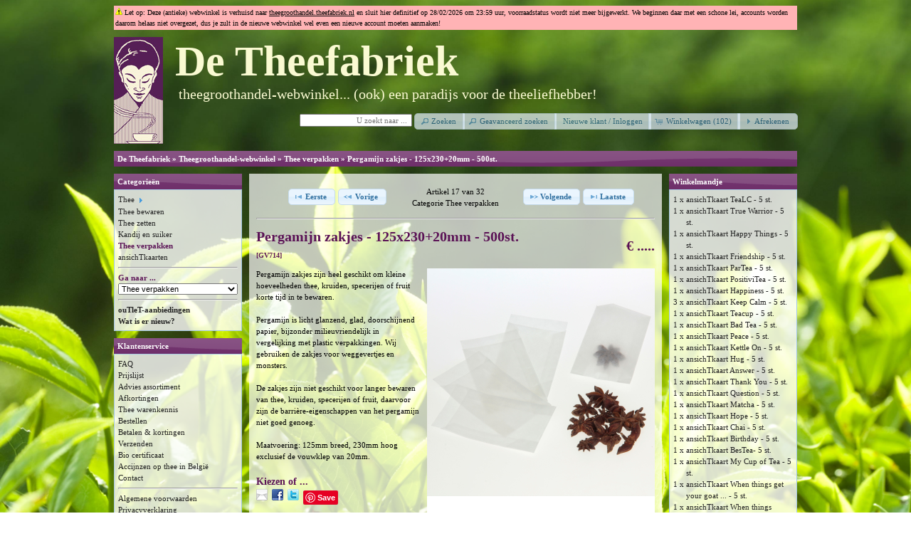

--- FILE ---
content_type: text/html; charset=UTF-8
request_url: https://www.theefabriek.nl/theegroothandel/pergamijn-zakjes-125x23020mm-500st-p-10413.html?osCsid=15266c9bb436db98187d611aeb2ddf27
body_size: 7862
content:
<!DOCTYPE html>
<html dir="ltr" lang="nl">
<head>
<meta http-equiv="Content-Type" content="text/html; charset=utf-8" />
<title>Pergamijn zakjes - 125x230+20mm - 500st. | De Theefabriek - Theegroothandel-webwinkel</title>
<link rel="canonical" href="https://www.theefabriek.nl/theegroothandel/pergamijn-zakjes-125x23020mm-500st-p-10413.html" />

<meta name="robots" content="index,follow" />

<meta name="robots" content="noodp, noydir" />

<meta property="og:type" content="product" />
<meta property="og:title" content="Pergamijn zakjes - 125x230+20mm - 500st." />
<meta property="og:site_name" content="Theegroothandel-webwinkel" />
<meta property="fb:app_id" content="123924167676744" />
<meta property="og:description" content="Pergamijn zakjes zijn heel geschikt om kleine hoeveelheden thee, kruiden, specerijen of fruit korte tijd in te bewaren. Pergamijn is licht glanzend, glad, doorschijnend papier, bijzonder milieuvrie .." />
<meta property="og:image" content="https://www.theefabriek.nl/theegroothandel/images/lindner_702_gevuld_640px.jpg" />
<meta property="product:price:amount" content="54.69" />
<meta property="product:price:currency" content="EUR" />
<meta property="og:url" content="https://www.theefabriek.nl/theegroothandel/pergamijn-zakjes-125x23020mm-500st-p-10413.html" />
<meta property="product:availability" content="instock" />

<meta name="twitter:card" content="product" />
<meta name="twitter:title" content="Pergamijn zakjes - 125x230+20mm - 500st." />
<meta name="twitter:creator" content="@theefabriek" />
<meta name="twitter:description" content="Pergamijn zakjes zijn heel geschikt om kleine hoeveelheden thee, kruiden, specerijen of fruit korte tijd in te bewaren. Pergamijn is licht glanzend, glad, doorschijnend papier, bijzonder milieuvrie .." />
<meta name="twitter:image:src" content="https://www.theefabriek.nl/theegroothandel/images/lindner_702_gevuld_640px.jpg" />
<meta name="twitter:data1" content="€ ....." />
<meta name="twitter:label1" content="EUR" />
<meta name="twitter:data2" content="In Stock" />
<meta name="twitter:label2" content="BUY NOW" />
<base href="https://www.theefabriek.nl/theegroothandel/" />
<link rel="stylesheet" type="text/css" href="ext/jquery/ui/redmond/jquery-ui-1.10.4.min.css" />
<!--
<link rel="stylesheet" type="text/css" href="ext/jquery/ui/redmond/jquery-ui.structure.min.css" />
<link rel="stylesheet" type="text/css" href="ext/jquery/ui/redmond/jquery-ui.theme.min.css" />
<link rel="stylesheet" type="text/css" href="ext/jquery/ui/jquery-ui.min.css" />
<link rel="stylesheet" type="text/css" href="ext/jquery/ui/jquery-ui.structure.min.css" />
<link rel="stylesheet" type="text/css" href="ext/jquery/ui/jquery-ui.theme.min.css" />
<script type="text/javascript" src="ext/jquery/jquery-1.11.1.min.js"></script>
<script type="text/javascript" src="ext/jquery/ui/jquery-ui-1.10.4.min.js"></script>
-->
<script type="text/javascript" src="ext/jquery/jquery-1.11.1.min.js"></script>
<script type="text/javascript" src="ext/jquery/ui/jquery-ui-1.10.4.min.js"></script>

<script type="text/javascript" src="ext/jquery/ui/i18n/jquery.ui.datepicker-nl.js"></script>
<script type="text/javascript">
$.datepicker.setDefaults($.datepicker.regional['nl']);
</script>

<script type="text/javascript" src="ext/photoset-grid/jquery.photoset-grid.min.js"></script>

<link rel="stylesheet" type="text/css" href="ext/colorbox/colorbox.css" />
<script type="text/javascript" src="ext/colorbox/jquery.colorbox-min.js"></script>
<link rel="stylesheet" href="ext/nivo_slider/themes/default/default.css" type="text/css" media="screen" />
<link rel="stylesheet" href="ext/nivo_slider/nivo-slider.css" type="text/css" media="screen" />
<script type="text/javascript" src="ext/nivo_slider/jquery.nivo.slider.pack.js"></script>

<link rel="stylesheet" type="text/css" href="ext/960gs/960_24_col.css" />
<link rel="stylesheet" type="text/css" href="stylesheet.css" />

<script type="text/javascript">

  // fix jQuery base tag bug

    $.fn.__tabs = $.fn.tabs;

    $.fn.tabs = function (a, b, c, d, e, f) {

	  var base = location.href.replace(/#.*$/, '');

	  $('ul>li>a[href^="#"]', this).each(function () {

	    var href = $(this).attr('href');

	    $(this).attr('href', base + href);

	  });

	  $(this).__tabs(a, b, c, d, e, f);

    };

  </script>


  <script type="text/javascript" src="ext/jquery/justify/jquery.justifyNav.js"></script>
  <script type="text/javascript" src="ext/jquery/dropdown/jquery.dropdown.min.js"></script>
  <script type="text/javascript" src="ext/jquery/equal_heights/pxem.jQuery.js"></script>
  <link rel="stylesheet" type="text/css" href="ext/jquery/dropdown/jquery.dropdown.css" />

  <script type="text/javascript">
    // Dialog selection form for new shopping list with attributes
    $(document).ready(function() {
      $('#add_new_dialog').dialog({
        autoOpen: false,
        modal: true,
        minHeight: 300,
        minWidth: 420,
        draggable: true,
        resizable: true,
        position: "center",
        closeOnEscape: true,
        buttons: {
          Continue: {
            class: 'dialog_submit',
            text: 'Finish',
            click: function () {
              $('form.shopping_list').unbind("submit").submit();
            }
          },
          Cancel: function() {
            $(this).dialog('close');
          }
        }
      });

      $('.open_new_dialog').click(function() {
        $('#add_new_dialog').dialog('open');          
        var id = $(this).attr('listid'); 
        if( id > 0 ) {
          $( "span#shoppinglistid" ).html( '<input type="hidden" name="shopping_list_id" value="' + id + '">' );
        } else {
          $( "span#shoppinglistid" ).html( '<label for="list_name">' + 'List Name: <input type="text" name="list_name" />' + '</label>' );
        }
        return false;
      });
    });
  </script>
  
  <script>
    // Justify a row of buttons/filters/whatever
    $(document).ready(function(){
      $('ul#dropdown_buttons').justifyNav();
      $('ul#button_bar').justifyNav();
    });
  </script>
  
  <script>
    // jQuery combined buttons
    $(function() {
      $( "#cart_dropdown_buttons" ).buttonset();
    });
  </script>
  
  <script>
    // Copy the quantity in the input box to a hidden input
    $(document).ready(function () {
    	 var qty = $( "#quantity" ).val();
       $( "span#cart_quantity" ).html( '<input type="hidden" name="cart_quantity" value="' + qty + '">' );
    });  
  </script>

</head>
<body>

<div id="bodyWrapper" class="container_24">

<div class="grid_24"><table border="0" width="100%" cellspacing="0" cellpadding="2">
  <tr class="messageStackWarning">
    <td class="messageStackWarning"><img src="images/icons/warning.gif" alt="Waarschuwing" title="Waarschuwing" />&nbsp;Let op: Deze (antieke) webwinkel is verhuisd naar <u><a href="https://theegroothandel.theefabriek.nl" target="_blank">theegroothandel.theefabriek.nl</a></u> en sluit hier definitief op 28/02/2026 om 23:59 uur, voorraadstatus wordt niet meer bijgewerkt. We beginnen daar met een schone lei, accounts worden daarom helaas niet overgezet, dus je zult in de nieuwe webwinkel wel even een nieuwe account moeten aanmaken!</td>
  </tr>
</table>
</div>
<div id="header" class="grid_24">
  <div id="storeLogo"><a href="https://www.theefabriek.nl/theegroothandel/?osCsid=15266c9bb436db98187d611aeb2ddf27"><img src="images/store_logo.png" alt="Theegroothandel-webwinkel" title="Theegroothandel-webwinkel" /></a></div>
  <div id="storeName">De Theefabriek</div>
  <div id="storeSubname">theegroothandel-webwinkel... (ook) een paradijs voor de theeliefhebber!</div>

  <div id="headerShortcuts">
<form name="quick_find" action="https://www.theefabriek.nl/theegroothandel/advanced_search_result.php" method="get"><input type="text" name="keywords" placeholder="U zoekt naar ...&nbsp;" size="10" maxlength="35" style="width:150px; text-align:right;" /><input type="hidden" name="search_in_description" value="0" /><input type="hidden" name="osCsid" value="15266c9bb436db98187d611aeb2ddf27" />&nbsp;<span class="tdbLink"><button id="tdb8" type="submit">Zoeken</button></span><script type="text/javascript">$("#tdb8").button({icons:{primary:"ui-icon-search"}}).addClass("ui-priority-secondary").parent().removeClass("tdbLink");</script></form><span class="tdbLink"><a id="tdb9" href="https://www.theefabriek.nl/theegroothandel/advanced_search.php?osCsid=15266c9bb436db98187d611aeb2ddf27">Geavanceerd zoeken</a></span><script type="text/javascript">$("#tdb9").button({icons:{primary:"ui-icon-search"}}).addClass("ui-priority-secondary").parent().removeClass("tdbLink");</script><span class="tdbLink"><a id="tdb10" href="https://www.theefabriek.nl/theegroothandel/login.php?osCsid=15266c9bb436db98187d611aeb2ddf27">Nieuwe klant / Inloggen</a></span><script type="text/javascript">$("#tdb10").button().addClass("ui-priority-secondary").parent().removeClass("tdbLink");</script><span class="tdbLink"><a id="tdb11" href="https://www.theefabriek.nl/theegroothandel/shopping_cart.php?osCsid=15266c9bb436db98187d611aeb2ddf27">Winkelwagen (102)</a></span><script type="text/javascript">$("#tdb11").button({icons:{primary:"ui-icon-cart"}}).addClass("ui-priority-secondary").parent().removeClass("tdbLink");</script><span class="tdbLink"><a id="tdb12" href="https://www.theefabriek.nl/theegroothandel/checkout_shipping.php?osCsid=15266c9bb436db98187d611aeb2ddf27">Afrekenen</a></span><script type="text/javascript">$("#tdb12").button({icons:{primary:"ui-icon-triangle-1-e"}}).addClass("ui-priority-secondary").parent().removeClass("tdbLink");</script>  </div>

<script type="text/javascript">
  $("#headerShortcuts").buttonset();
</script>
</div>

<div class="grid_24 ui-widget infoBoxContainer">
  <div class="ui-widget-header infoBoxHeading"><a href="https://www.theefabriek.nl" class="headerNavigation">De Theefabriek</a> &raquo; <a href="https://www.theefabriek.nl/theegroothandel/?osCsid=15266c9bb436db98187d611aeb2ddf27" class="headerNavigation">Theegroothandel-webwinkel</a> &raquo; <a href="https://www.theefabriek.nl/theegroothandel/thee-verpakken-c-35.html?osCsid=15266c9bb436db98187d611aeb2ddf27" class="headerNavigation">Thee verpakken</a> &raquo; <a href="https://www.theefabriek.nl/theegroothandel/pergamijn-zakjes-125x23020mm-500st-p-10413.html?osCsid=15266c9bb436db98187d611aeb2ddf27" class="headerNavigation">Pergamijn zakjes - 125x230+20mm - 500st.</a></div>
</div>


<div id="bodyContent" class="grid_16 push_4">

<div class="contentText" style="padding: 0px 0px;">
  <table border="0" width="100%" cellspacing="0" cellpadding="2">
    <tr>
      <td width="33%" align="right"><span class="tdbLink"><a id="tdb3" href="https://www.theefabriek.nl/theegroothandel/blokbodem-bulkzak-met-ritssluiting-180x90x300-mm-50-st-p-10696.html?osCsid=15266c9bb436db98187d611aeb2ddf27">Eerste</a></span><script type="text/javascript">$("#tdb3").button({icons:{primary:"ui-icon-seek-first"}}).addClass("ui-priority-highlight").parent().removeClass("tdbLink");</script> <span class="tdbLink"><a id="tdb1" href="https://www.theefabriek.nl/theegroothandel/kraft-pp-blokbodemzakjes-met-venster-80x50x250-mm-p-10283.html?osCsid=15266c9bb436db98187d611aeb2ddf27">Vorige</a></span><script type="text/javascript">$("#tdb1").button({icons:{primary:"ui-icon-seek-prev"}}).addClass("ui-priority-highlight").parent().removeClass("tdbLink");</script></td>
      <td width="33%" align="center">Artikel 17 van 32<br>Categorie  <a href="https://www.theefabriek.nl/theegroothandel/thee-verpakken-c-35.html?osCsid=15266c9bb436db98187d611aeb2ddf27">Thee verpakken</a></td>
      <td width="33%" align="left"><span class="tdbLink"><a id="tdb2" href="https://www.theefabriek.nl/theegroothandel/pergamijn-zakjes-53x7814mm-500st-p-10400.html?osCsid=15266c9bb436db98187d611aeb2ddf27">Volgende</a></span><script type="text/javascript">$("#tdb2").button({icons:{primary:"ui-icon-seek-next"}}).addClass("ui-priority-highlight").parent().removeClass("tdbLink");</script> <span class="tdbLink"><a id="tdb4" href="https://www.theefabriek.nl/theegroothandel/transparante-pp-vlakke-zakjes-80x180-mm-p-10303.html?osCsid=15266c9bb436db98187d611aeb2ddf27">Laatste</a></span><script type="text/javascript">$("#tdb4").button({icons:{primary:"ui-icon-seek-end"}}).addClass("ui-priority-highlight").parent().removeClass("tdbLink");</script></td>
    </tr>
  </table>
</div>
<hr>

<form name="cart_quantity" action="https://www.theefabriek.nl/theegroothandel/pergamijn-zakjes-125x23020mm-500st-p-10413.html?action=add_product&amp;osCsid=15266c9bb436db98187d611aeb2ddf27" method="post">
<div itemscope itemtype="http://data-vocabulary.org/Product">
<div>
  <h1 style="float: right;">
  <span itemprop="offerDetails" itemscope itemtype="http://data-vocabulary.org/Offer"><meta itemprop="priceCurrency" content="EUR" />€ .....</span></h1>
  <h1><span itemprop="name">Pergamijn zakjes - 125x230+20mm - 500st.<br /><span itemprop="identifier" content="sku:GV714"><span class="smallText">[GV714]</span></span></span></h1>
</div>

<div class="contentContainer">
  <div class="contentText">


    <div id="piGal">

<img itemprop="image" src="images/lindner_702_gevuld_640px.jpg" alt="" id="piGalImg_1" /><img itemprop="image" src="images/lindner_714_640px.jpg" alt="" id="piGalImg_2" />
    </div>


<script type="text/javascript">
$(function() {
  $('#piGal').css({
    'visibility': 'hidden'
  });

  $('#piGal').photosetGrid({
    layout: '11',
    width: '320px',
    highresLinks: true,
    rel: 'pigallery',
    onComplete: function() {
      $('#piGal').css({ 'visibility': 'visible'});

      $('#piGal a').colorbox({
        maxHeight: '90%',
        maxWidth: '90%',
        rel: 'pigallery'
      });

      $('#piGal img').each(function() {
        var imgid = $(this).attr('id').substring(9);

        if ( $('#piGalDiv_' + imgid).length ) {
          $(this).parent().colorbox({ inline: true, href: "#piGalDiv_" + imgid });
        }
      });
    }
  });
});
</script>


<span itemprop="description">
Pergamijn zakjes zijn heel geschikt om kleine hoeveelheden thee, kruiden, specerijen of fruit korte tijd in te bewaren. <br>
<br>
Pergamijn is licht glanzend, glad, doorschijnend papier, bijzonder milieuvriendelijk in vergelijking met plastic verpakkingen. Wij gebruiken de zakjes voor weggevertjes en monsters. <br>
<br>
De zakjes zijn niet geschikt voor langer bewaren van thee, kruiden, specerijen of fruit, daarvoor zijn de barrière-eigenschappen van het pergamijn niet goed genoeg. <br>
<br>
Maatvoering: 125mm breed, 230mm hoog exclusief de vouwklep van 20mm.</span>




          <tr>
                <td class="main"><h2>Kiezen of ...</h2>
				</td>
		  </tr>
          <tr>
				<td class="main"><a href="https://www.theefabriek.nl/theegroothandel/tell_a_friend.php?products_id=10413&amp;osCsid=15266c9bb436db98187d611aeb2ddf27"><img src="images/social_bookmarks/email.png" border="0" title="Delen via E-Mail" alt="Delen via E-Mail" /></a>&nbsp;&nbsp;<a href="http://www.facebook.com/share.php?u=https%3A%2F%2Fwww.theefabriek.nl%2Ftheegroothandel%2Fpergamijn-zakjes-125x23020mm-500st-p-10413.html" target="_blank"><img src="images/social_bookmarks/facebook.png" border="0" title="Delen op Facebook" alt="Delen op Facebook" /></a>&nbsp;&nbsp;<a href="http://twitter.com/home?status=https%3A%2F%2Fwww.theefabriek.nl%2Ftheegroothandel%2Fpergamijn-zakjes-125x23020mm-500st-p-10413.html" target="_blank"><img src="images/social_bookmarks/twitter.png" border="0" title="Delen op Twitter" alt="Delen op Twitter" /></a>&nbsp;&nbsp;<a href="http://pinterest.com/pin/create/button/?description=Pergamijn+zakjes+-+125x230%2B20mm+-+500st.&media=https%3A%2F%2Fwww.theefabriek.nl%2Ftheegroothandel%2Fimages%2Flindner_702_gevuld_640px.jpg&url=https%3A%2F%2Fwww.theefabriek.nl%2Ftheegroothandel%2Fpergamijn-zakjes-125x23020mm-500st-p-10413.html" class="pin-it-button" count-layout="none"><img border="0" src="//assets.pinterest.com/images/PinExt.png" title="Pin It" /></a>&nbsp;&nbsp;<div class="g-plus" data-action="share" data-href="https://www.theefabriek.nl/theegroothandel/pergamijn-zakjes-125x23020mm-500st-p-10413.html" data-annotation="none" data-height="15" data-align="left"></div><script type="text/javascript">
  if ( typeof window.___gcfg == "undefined" ) {
    window.___gcfg = { };
  }

  if ( typeof window.___gcfg.lang == "undefined" ) {
    window.___gcfg.lang = "nl";
  }

  (function() {
    var po = document.createElement('script'); po.type = 'text/javascript'; po.async = true;
    po.src = 'https://apis.google.com/js/plusone.js';
    var s = document.getElementsByTagName('script')[0]; s.parentNode.insertBefore(po, s);
  })();
</script></td>
          </tr>



    <div style="clear: both;"></div>


  </div>



    <ul id="button_bar">
      <li>
        <span class="buttonAction"><span class="tdbLink"><a id="tdb13" href="https://www.theefabriek.nl/theegroothandel/pergamijn-zakjes-125x23020mm-500st-pr-10413.html?osCsid=15266c9bb436db98187d611aeb2ddf27">Beoordelingen</a></span><script type="text/javascript">$("#tdb13").button({icons:{primary:"ui-icon-comment"}}).addClass("ui-priority-secondary").parent().removeClass("tdbLink");</script></span>
      </li>
    
      
	      </ul>
  

</div>
    <div style="clear: both;"></div>


  <br />

  <div class="ui-widget infoBoxContainer">
    <div class="ui-widget-header ui-corner-top infoBoxHeading">
      <span>Klanten die dit artikel kochten, kochten ook</span>
    </div>
    <div class="ui-widget-content ui-corner-bottom">
      <table border="0" width="100%" cellspacing="0" cellpadding="2" class="ui-widget-content ui-corner-bottom"><tr><td width="33%" valign="top" align="center"><a href="https://www.theefabriek.nl/theegroothandel/duizendblad-bloesem-k-bio-p-10552.html?osCsid=15266c9bb436db98187d611aeb2ddf27"><img src="images/978-duizendblad-bloesem-biologische-kruiden-120px.jpg" alt="Duizendblad bloesem (k/bio)" title="Duizendblad bloesem (k/bio)" width="120" height="120" /></a><br /><a href="https://www.theefabriek.nl/theegroothandel/duizendblad-bloesem-k-bio-p-10552.html?osCsid=15266c9bb436db98187d611aeb2ddf27">Duizendblad bloesem (k/bio)</a></td><td width="33%" valign="top" align="center"><a href="https://www.theefabriek.nl/theegroothandel/jasmijn-g-bio-p-10722.html?osCsid=15266c9bb436db98187d611aeb2ddf27"><img src="images/109-jasmijn-biologische-groene-thee-120px.jpg" alt="Jasmijn (g/bio)" title="Jasmijn (g/bio)" width="120" height="120" /></a><br /><a href="https://www.theefabriek.nl/theegroothandel/jasmijn-g-bio-p-10722.html?osCsid=15266c9bb436db98187d611aeb2ddf27">Jasmijn (g/bio)</a></td><td width="33%" valign="top" align="center"><a href="https://www.theefabriek.nl/theegroothandel/theefilterzakjes-finum-s-12-st-p-10694.html?osCsid=15266c9bb436db98187d611aeb2ddf27"><img src="images/theefilterzakjes-finum-s-120px.jpg" alt="Theefilterzakjes - Finum - S - 12 st" title="Theefilterzakjes - Finum - S - 12 st" width="120" height="120" /></a><br /><a href="https://www.theefabriek.nl/theegroothandel/theefilterzakjes-finum-s-12-st-p-10694.html?osCsid=15266c9bb436db98187d611aeb2ddf27">Theefilterzakjes - Finum - S - 12 st</a></td></tr><tr><td width="33%" valign="top" align="center"><a href="https://www.theefabriek.nl/theegroothandel/oregano-k-bio-p-10534.html?osCsid=15266c9bb436db98187d611aeb2ddf27"><img src="images/965-oregano-biologische-kruiden-120px.jpg" alt="Oregano (k/bio)" title="Oregano (k/bio)" width="120" height="120" /></a><br /><a href="https://www.theefabriek.nl/theegroothandel/oregano-k-bio-p-10534.html?osCsid=15266c9bb436db98187d611aeb2ddf27">Oregano (k/bio)</a></td><td width="33%" valign="top" align="center"><a href="https://www.theefabriek.nl/theegroothandel/theefilterzakjes-finum-xs-12-st-p-10695.html?osCsid=15266c9bb436db98187d611aeb2ddf27"><img src="images/theefilterzakjes-finum-xs-120px.jpg" alt="Theefilterzakjes - Finum - XS - 12 st" title="Theefilterzakjes - Finum - XS - 12 st" width="120" height="120" /></a><br /><a href="https://www.theefabriek.nl/theegroothandel/theefilterzakjes-finum-xs-12-st-p-10695.html?osCsid=15266c9bb436db98187d611aeb2ddf27">Theefilterzakjes - Finum - XS - 12 st</a></td><td width="33%" valign="top" align="center"><a href="https://www.theefabriek.nl/theegroothandel/zwarte-peper-s-bio-p-10713.html?osCsid=15266c9bb436db98187d611aeb2ddf27"><img src="images/935-zwarte-peperkorrels-biologische-specerijen-120px.jpg" alt="Zwarte Peper (s/bio)" title="Zwarte Peper (s/bio)" width="120" height="120" /></a><br /><a href="https://www.theefabriek.nl/theegroothandel/zwarte-peper-s-bio-p-10713.html?osCsid=15266c9bb436db98187d611aeb2ddf27">Zwarte Peper (s/bio)</a></td></tr></table>    </div>
  </div>




</div>
</form>


</div> <!-- bodyContent //-->


<div id="columnLeft" class="grid_4 pull_16">
  <div class="ui-widget infoBoxContainer">  <div class="ui-widget-header infoBoxHeading">Categorie&euml;n</div>  <div class="ui-widget-content infoBoxContents"><a href="https://www.theefabriek.nl/theegroothandel/thee-c-37.html?osCsid=15266c9bb436db98187d611aeb2ddf27">Thee</a><span class="ui-icon ui-icon-triangle-1-e" style="display: inline-block; vertical-align: middle;"></span><br />
<a href="https://www.theefabriek.nl/theegroothandel/thee-bewaren-c-83.html?osCsid=15266c9bb436db98187d611aeb2ddf27">Thee bewaren</a><br />
<a href="https://www.theefabriek.nl/theegroothandel/thee-zetten-c-5.html?osCsid=15266c9bb436db98187d611aeb2ddf27">Thee zetten</a><br />
<a href="https://www.theefabriek.nl/theegroothandel/kandij-en-suiker-c-60.html?osCsid=15266c9bb436db98187d611aeb2ddf27">Kandij en suiker</a><br />
<a href="https://www.theefabriek.nl/theegroothandel/thee-verpakken-c-35.html?osCsid=15266c9bb436db98187d611aeb2ddf27"><strong>Thee verpakken</strong></a><br />
<a href="https://www.theefabriek.nl/theegroothandel/ansichtkaarten-c-85.html?osCsid=15266c9bb436db98187d611aeb2ddf27">ansichTkaarten</a><br />
<hr><form name="categories" action="https://www.theefabriek.nl/theegroothandel/" method="get"><strong>Ga naar ...</strong><br /><select name="cPath" onchange="this.form.submit();" style="width: 100%"><option value="">Selecteer</option><option value="37">Thee</option><option value="37_62">&nbsp;&nbsp;op soort</option><option value="37_62_64">&nbsp;&nbsp;&nbsp;&nbsp;Witte thee</option><option value="37_62_65">&nbsp;&nbsp;&nbsp;&nbsp;Groene thee</option><option value="37_62_66">&nbsp;&nbsp;&nbsp;&nbsp;Oolong thee</option><option value="37_62_67">&nbsp;&nbsp;&nbsp;&nbsp;Zwarte thee</option><option value="37_62_68">&nbsp;&nbsp;&nbsp;&nbsp;Pu Erh thee</option><option value="37_62_69">&nbsp;&nbsp;&nbsp;&nbsp;Bloeiende thee</option><option value="37_62_70">&nbsp;&nbsp;&nbsp;&nbsp;Rooibos</option><option value="37_62_71">&nbsp;&nbsp;&nbsp;&nbsp;Kruiden</option><option value="37_62_72">&nbsp;&nbsp;&nbsp;&nbsp;Chai</option><option value="37_62_73">&nbsp;&nbsp;&nbsp;&nbsp;Specerijen</option><option value="37_62_74">&nbsp;&nbsp;&nbsp;&nbsp;Fruit</option><option value="37_62_87">&nbsp;&nbsp;&nbsp;&nbsp;Matcha</option><option value="37_61">&nbsp;&nbsp;op oorsprong</option><option value="37_61_39">&nbsp;&nbsp;&nbsp;&nbsp;China</option><option value="37_61_40">&nbsp;&nbsp;&nbsp;&nbsp;India</option><option value="37_61_41">&nbsp;&nbsp;&nbsp;&nbsp;Indonesië</option><option value="37_61_42">&nbsp;&nbsp;&nbsp;&nbsp;Japan</option><option value="37_61_80">&nbsp;&nbsp;&nbsp;&nbsp;Korea</option><option value="37_61_43">&nbsp;&nbsp;&nbsp;&nbsp;Sri Lanka</option><option value="37_61_44">&nbsp;&nbsp;&nbsp;&nbsp;Taiwan</option><option value="37_61_86">&nbsp;&nbsp;&nbsp;&nbsp;Tanzania</option><option value="37_61_59">&nbsp;&nbsp;&nbsp;&nbsp;Turkije</option><option value="37_61_45">&nbsp;&nbsp;&nbsp;&nbsp;Vietnam</option><option value="37_61_76">&nbsp;&nbsp;&nbsp;&nbsp;Melanges</option><option value="37_61_46">&nbsp;&nbsp;&nbsp;&nbsp;theePlus</option><option value="37_61_75">&nbsp;&nbsp;&nbsp;&nbsp;theePlus2</option><option value="37_63">&nbsp;&nbsp;op theema</option><option value="37_63_81">&nbsp;&nbsp;&nbsp;&nbsp;Hammam</option><option value="37_63_77">&nbsp;&nbsp;&nbsp;&nbsp;HippieTea</option><option value="37_63_79">&nbsp;&nbsp;&nbsp;&nbsp;Marokkaanse Muntthee</option><option value="37_63_78">&nbsp;&nbsp;&nbsp;&nbsp;Meet the Greys</option><option value="37_63_49">&nbsp;&nbsp;&nbsp;&nbsp;Geurthee</option><option value="37_63_12">&nbsp;&nbsp;&nbsp;&nbsp;Esotheerie</option><option value="37_63_14">&nbsp;&nbsp;&nbsp;&nbsp;Fantheesie</option><option value="37_63_13">&nbsp;&nbsp;&nbsp;&nbsp;Theerapie</option><option value="37_63_10">&nbsp;&nbsp;&nbsp;&nbsp;Zeg het met Thee</option><option value="37_63_8">&nbsp;&nbsp;&nbsp;&nbsp;Theeseizoen</option><option value="37_63_9">&nbsp;&nbsp;&nbsp;&nbsp;Streekthee</option><option value="83">Thee bewaren</option><option value="5">Thee zetten</option><option value="60">Kandij en suiker</option><option value="35" SELECTED>Thee verpakken</option><option value="85">ansichTkaarten</option></select><input type="hidden" name="osCsid" value="15266c9bb436db98187d611aeb2ddf27" /></form><hr><strong><a href="https://www.theefabriek.nl/theegroothandel/specials.php?osCsid=15266c9bb436db98187d611aeb2ddf27">ouTleT-aanbiedingen</a></strong><br />
<strong><a href="https://www.theefabriek.nl/theegroothandel/products_new.php?osCsid=15266c9bb436db98187d611aeb2ddf27">Wat is er nieuw?</a></strong></div></div>

<div class="ui-widget infoBoxContainer">  <div class="ui-widget-header infoBoxHeading">Klantenservice</div>  <div class="ui-widget-content infoBoxContents">    <a href="https://www.theefabriek.nl/theegroothandel/faq.php?osCsid=15266c9bb436db98187d611aeb2ddf27"><blink>FAQ</blink></a><br />    <a href="https://www.theefabriek.nl/theegroothandel/price_list.php?osCsid=15266c9bb436db98187d611aeb2ddf27">Prijslijst</a><br />    <a href="https://www.theefabriek.nl/theegroothandel/advice.php?osCsid=15266c9bb436db98187d611aeb2ddf27">Advies assortiment</a><br />    <a href="https://www.theefabriek.nl/theegroothandel/abbreviations.php?osCsid=15266c9bb436db98187d611aeb2ddf27">Afkortingen</a><br />    <a href="https://www.theefabriek.nl/theegroothandel/knowledge.php?osCsid=15266c9bb436db98187d611aeb2ddf27">Thee warenkennis</a><br />    <a href="https://www.theefabriek.nl/theegroothandel/ordering.php?osCsid=15266c9bb436db98187d611aeb2ddf27">Bestellen</a><br />    <a href="https://www.theefabriek.nl/theegroothandel/paying.php?osCsid=15266c9bb436db98187d611aeb2ddf27">Betalen &amp; kortingen</a><br />    <a href="https://www.theefabriek.nl/theegroothandel/shipping.php?osCsid=15266c9bb436db98187d611aeb2ddf27">Verzenden</a><br />    <a href="https://www.theefabriek.nl/theegroothandel/certificates.php?osCsid=15266c9bb436db98187d611aeb2ddf27">Bio certificaat</a><br />    <a href="https://www.theefabriek.nl/theegroothandel/accijnzen-op-thee-in-belgie.php?osCsid=15266c9bb436db98187d611aeb2ddf27">Accijnzen op thee in België</a><br />    <a href="https://www.theefabriek.nl/theegroothandel/contact_us.php?osCsid=15266c9bb436db98187d611aeb2ddf27">Contact</a>    <hr>    <a href="https://www.theefabriek.nl/theegroothandel/conditions.php?osCsid=15266c9bb436db98187d611aeb2ddf27">Algemene voorwaarden</a><br />    <a href="https://www.theefabriek.nl/theegroothandel/privacy.php?osCsid=15266c9bb436db98187d611aeb2ddf27">Privacyverklaring</a><br />  </div></div></div>


<div id="columnRight" class="grid_4">
  <div class="ui-widget infoBoxContainer">  <div class="ui-widget-header infoBoxHeading"><a href="https://www.theefabriek.nl/theegroothandel/shopping_cart.php?osCsid=15266c9bb436db98187d611aeb2ddf27">Winkelmandje</a></div>  <table border="0" width="100%" cellspacing="0" cellpadding="0" class="ui-widget-content infoBoxContents"><tr><td align="right" valign="top">1&nbsp;x&nbsp;</td><td valign="top"><a href="https://www.theefabriek.nl/theegroothandel/ansichtkaart-tealc-5-st-p-10581.html?osCsid=15266c9bb436db98187d611aeb2ddf27">ansichTkaart TeaLC - 5 st.</i></small></a></td></tr><tr><td align="right" valign="top">1&nbsp;x&nbsp;</td><td valign="top"><a href="https://www.theefabriek.nl/theegroothandel/ansichtkaart-true-warrior-5-st-p-10582.html?osCsid=15266c9bb436db98187d611aeb2ddf27">ansichTkaart True Warrior - 5 st.</i></small></a></td></tr><tr><td align="right" valign="top">1&nbsp;x&nbsp;</td><td valign="top"><a href="https://www.theefabriek.nl/theegroothandel/ansichtkaart-happy-things-5-st-p-10583.html?osCsid=15266c9bb436db98187d611aeb2ddf27">ansichTkaart Happy Things - 5 st.</i></small></a></td></tr><tr><td align="right" valign="top">1&nbsp;x&nbsp;</td><td valign="top"><a href="https://www.theefabriek.nl/theegroothandel/ansichtkaart-friendship-5-st-p-10584.html?osCsid=15266c9bb436db98187d611aeb2ddf27">ansichTkaart Friendship - 5 st.</i></small></a></td></tr><tr><td align="right" valign="top">1&nbsp;x&nbsp;</td><td valign="top"><a href="https://www.theefabriek.nl/theegroothandel/ansichtkaart-partea-5-st-p-10585.html?osCsid=15266c9bb436db98187d611aeb2ddf27">ansichTkaart ParTea - 5 st.</i></small></a></td></tr><tr><td align="right" valign="top">1&nbsp;x&nbsp;</td><td valign="top"><a href="https://www.theefabriek.nl/theegroothandel/ansichtkaart-positivitea-5-st-p-10586.html?osCsid=15266c9bb436db98187d611aeb2ddf27">ansichTkaart PositiviTea - 5 st.</i></small></a></td></tr><tr><td align="right" valign="top">1&nbsp;x&nbsp;</td><td valign="top"><a href="https://www.theefabriek.nl/theegroothandel/ansichtkaart-happiness-5-st-p-10587.html?osCsid=15266c9bb436db98187d611aeb2ddf27">ansichTkaart Happiness - 5 st.</i></small></a></td></tr><tr><td align="right" valign="top">3&nbsp;x&nbsp;</td><td valign="top"><a href="https://www.theefabriek.nl/theegroothandel/ansichtkaart-keep-calm-5-st-p-10588.html?osCsid=15266c9bb436db98187d611aeb2ddf27">ansichTkaart Keep Calm - 5 st.</i></small></a></td></tr><tr><td align="right" valign="top">1&nbsp;x&nbsp;</td><td valign="top"><a href="https://www.theefabriek.nl/theegroothandel/ansichtkaart-teacup-5-st-p-10589.html?osCsid=15266c9bb436db98187d611aeb2ddf27">ansichTkaart Teacup - 5 st.</i></small></a></td></tr><tr><td align="right" valign="top">1&nbsp;x&nbsp;</td><td valign="top"><a href="https://www.theefabriek.nl/theegroothandel/ansichtkaart-bad-tea-5-st-p-10590.html?osCsid=15266c9bb436db98187d611aeb2ddf27">ansichTkaart Bad Tea - 5 st.</i></small></a></td></tr><tr><td align="right" valign="top">1&nbsp;x&nbsp;</td><td valign="top"><a href="https://www.theefabriek.nl/theegroothandel/ansichtkaart-peace-5-st-p-10591.html?osCsid=15266c9bb436db98187d611aeb2ddf27">ansichTkaart Peace - 5 st.</i></small></a></td></tr><tr><td align="right" valign="top">1&nbsp;x&nbsp;</td><td valign="top"><a href="https://www.theefabriek.nl/theegroothandel/ansichtkaart-kettle-on-5-st-p-10592.html?osCsid=15266c9bb436db98187d611aeb2ddf27">ansichTkaart Kettle On - 5 st.</i></small></a></td></tr><tr><td align="right" valign="top">1&nbsp;x&nbsp;</td><td valign="top"><a href="https://www.theefabriek.nl/theegroothandel/ansichtkaart-hug-5-st-p-10593.html?osCsid=15266c9bb436db98187d611aeb2ddf27">ansichTkaart Hug - 5 st.</i></small></a></td></tr><tr><td align="right" valign="top">1&nbsp;x&nbsp;</td><td valign="top"><a href="https://www.theefabriek.nl/theegroothandel/ansichtkaart-answer-5-st-p-10594.html?osCsid=15266c9bb436db98187d611aeb2ddf27">ansichTkaart Answer - 5 st.</i></small></a></td></tr><tr><td align="right" valign="top">1&nbsp;x&nbsp;</td><td valign="top"><a href="https://www.theefabriek.nl/theegroothandel/ansichtkaart-thank-you-5-st-p-10595.html?osCsid=15266c9bb436db98187d611aeb2ddf27">ansichTkaart Thank You - 5 st.</i></small></a></td></tr><tr><td align="right" valign="top">1&nbsp;x&nbsp;</td><td valign="top"><a href="https://www.theefabriek.nl/theegroothandel/ansichtkaart-question-5-st-p-10596.html?osCsid=15266c9bb436db98187d611aeb2ddf27">ansichTkaart Question - 5 st.</i></small></a></td></tr><tr><td align="right" valign="top">1&nbsp;x&nbsp;</td><td valign="top"><a href="https://www.theefabriek.nl/theegroothandel/ansichtkaart-matcha-5-st-p-10597.html?osCsid=15266c9bb436db98187d611aeb2ddf27">ansichTkaart Matcha - 5 st.</i></small></a></td></tr><tr><td align="right" valign="top">1&nbsp;x&nbsp;</td><td valign="top"><a href="https://www.theefabriek.nl/theegroothandel/ansichtkaart-hope-5-st-p-10598.html?osCsid=15266c9bb436db98187d611aeb2ddf27">ansichTkaart Hope - 5 st.</i></small></a></td></tr><tr><td align="right" valign="top">1&nbsp;x&nbsp;</td><td valign="top"><a href="https://www.theefabriek.nl/theegroothandel/ansichtkaart-chai-5-st-p-10599.html?osCsid=15266c9bb436db98187d611aeb2ddf27">ansichTkaart Chai - 5 st.</i></small></a></td></tr><tr><td align="right" valign="top">1&nbsp;x&nbsp;</td><td valign="top"><a href="https://www.theefabriek.nl/theegroothandel/ansichtkaart-birthday-5-st-p-10600.html?osCsid=15266c9bb436db98187d611aeb2ddf27">ansichTkaart Birthday - 5 st.</i></small></a></td></tr><tr><td align="right" valign="top">1&nbsp;x&nbsp;</td><td valign="top"><a href="https://www.theefabriek.nl/theegroothandel/ansichtkaart-bestea-5-st-p-10601.html?osCsid=15266c9bb436db98187d611aeb2ddf27">ansichTkaart BesTea- 5 st.</i></small></a></td></tr><tr><td align="right" valign="top">1&nbsp;x&nbsp;</td><td valign="top"><a href="https://www.theefabriek.nl/theegroothandel/ansichtkaart-my-cup-of-tea-5-st-p-10602.html?osCsid=15266c9bb436db98187d611aeb2ddf27">ansichTkaart My Cup of Tea - 5 st.</i></small></a></td></tr><tr><td align="right" valign="top">1&nbsp;x&nbsp;</td><td valign="top"><a href="https://www.theefabriek.nl/theegroothandel/ansichtkaart-when-things-get-your-goat-5-st-p-10661.html?osCsid=15266c9bb436db98187d611aeb2ddf27">ansichTkaart When things get your goat ... - 5 st.</i></small></a></td></tr><tr><td align="right" valign="top">1&nbsp;x&nbsp;</td><td valign="top"><a href="https://www.theefabriek.nl/theegroothandel/ansichtkaart-when-things-irritate-you-5-st-p-10662.html?osCsid=15266c9bb436db98187d611aeb2ddf27">ansichTkaart When things irritate you ... - 5 st.</i></small></a></td></tr><tr><td align="right" valign="top">1&nbsp;x&nbsp;</td><td valign="top"><a href="https://www.theefabriek.nl/theegroothandel/ansichtkaart-when-youre-dog-tired-5-st-p-10663.html?osCsid=15266c9bb436db98187d611aeb2ddf27">ansichTkaart When you're dog-tired ... - 5 st.</i></small></a></td></tr><tr><td align="right" valign="top">1&nbsp;x&nbsp;</td><td valign="top"><a href="https://www.theefabriek.nl/theegroothandel/ansichtkaarten-assortiment-22-st-p-10603.html?osCsid=15266c9bb436db98187d611aeb2ddf27">ansichTkaarten assorTiment - 22 st.</i></small></a></td></tr><tr><td align="right" valign="top">1&nbsp;x&nbsp;</td><td valign="top"><a href="https://www.theefabriek.nl/theegroothandel/witte-kandijstrengen-5-kg-p-10511.html?osCsid=15266c9bb436db98187d611aeb2ddf27">Witte Kandijstrengen - 5 kg</i></small></a></td></tr><tr><td align="right" valign="top">1&nbsp;x&nbsp;</td><td valign="top"><a href="https://www.theefabriek.nl/theegroothandel/bruine-kandijstrengen-5-kg-p-10512.html?osCsid=15266c9bb436db98187d611aeb2ddf27">Bruine Kandijstrengen - 5 kg</i></small></a></td></tr><tr><td align="right" valign="top">1&nbsp;x&nbsp;</td><td valign="top"><a href="https://www.theefabriek.nl/theegroothandel/witte-kandijstokjes-100-st-p-10294.html?osCsid=15266c9bb436db98187d611aeb2ddf27">Witte Kandijstokjes - 100 st</i></small></a></td></tr><tr><td align="right" valign="top">1&nbsp;x&nbsp;</td><td valign="top"><a href="https://www.theefabriek.nl/theegroothandel/bruine-kandijstokjes-100-st-p-10295.html?osCsid=15266c9bb436db98187d611aeb2ddf27">Bruine Kandijstokjes - 100 st</i></small></a></td></tr><tr><td align="right" valign="top">1&nbsp;x&nbsp;</td><td valign="top"><a href="https://www.theefabriek.nl/theegroothandel/theeblikje-zilver-12-st-p-10330.html?osCsid=15266c9bb436db98187d611aeb2ddf27">Theeblikje - Zilver - 12 st</i></small></a></td></tr><tr><td align="right" valign="top">1&nbsp;x&nbsp;</td><td valign="top"><a href="https://www.theefabriek.nl/theegroothandel/theeblikje-zilver-klein-vierkant-24-st-p-10533.html?osCsid=15266c9bb436db98187d611aeb2ddf27">Theeblikje - Zilver - Klein vierkant - 24 st</i></small></a></td></tr><tr><td align="right" valign="top">1&nbsp;x&nbsp;</td><td valign="top"><a href="https://www.theefabriek.nl/theegroothandel/theeblikje-zilver-klein-rond-24-st-p-10573.html?osCsid=15266c9bb436db98187d611aeb2ddf27">Theeblikje - Zilver - Klein rond - 24 st</i></small></a></td></tr><tr><td align="right" valign="top">1&nbsp;x&nbsp;</td><td valign="top"><a href="https://www.theefabriek.nl/theegroothandel/theeblikje-zilver-groot-rond-12-st-p-10574.html?osCsid=15266c9bb436db98187d611aeb2ddf27">Theeblikje - Zilver - Groot rond - 12 st</i></small></a></td></tr><tr><td align="right" valign="top">1&nbsp;x&nbsp;</td><td valign="top"><a href="https://www.theefabriek.nl/theegroothandel/theeblikje-zilver-klein-rond-met-binnendeksel-12-st-p-10526.html?osCsid=15266c9bb436db98187d611aeb2ddf27">Theeblikje - Zilver - Klein rond met binnendeksel - 12 st</i></small></a></td></tr><tr><td align="right" valign="top">1&nbsp;x&nbsp;</td><td valign="top"><a href="https://www.theefabriek.nl/theegroothandel/theeblikje-zilver-groot-rond-met-binnendeksel-12-st-p-10528.html?osCsid=15266c9bb436db98187d611aeb2ddf27">Theeblikje - Zilver - Groot rond met binnendeksel - 12 st</i></small></a></td></tr><tr><td align="right" valign="top">1&nbsp;x&nbsp;</td><td valign="top"><a href="https://www.theefabriek.nl/theegroothandel/theeblikje-zilver-hartvormig-met-venster-12-st-p-10572.html?osCsid=15266c9bb436db98187d611aeb2ddf27">Theeblikje - Zilver - Hartvormig met venster - 12 st</i></small></a></td></tr><tr><td align="right" valign="top">1&nbsp;x&nbsp;</td><td valign="top"><a href="https://www.theefabriek.nl/theegroothandel/theeblikje-zilver-hartvormig-klein-12-st-p-10605.html?osCsid=15266c9bb436db98187d611aeb2ddf27">Theeblikje - Zilver - Hartvormig klein - 12 st</i></small></a></td></tr><tr><td align="right" valign="top">1&nbsp;x&nbsp;</td><td valign="top"><a href="https://www.theefabriek.nl/theegroothandel/theeblikje-zilver-50g-vierkant-24-st-p-10646.html?osCsid=15266c9bb436db98187d611aeb2ddf27">Theeblikje - Zilver - 50g vierkant - 24 st</i></small></a></td></tr><tr><td align="right" valign="top">1&nbsp;x&nbsp;</td><td valign="top"><a href="https://www.theefabriek.nl/theegroothandel/theeblikje-black-jap-12-st-p-10506.html?osCsid=15266c9bb436db98187d611aeb2ddf27">Theeblikje - Black Jap - 12 st</i></small></a></td></tr><tr><td align="right" valign="top">1&nbsp;x&nbsp;</td><td valign="top"><a href="https://www.theefabriek.nl/theegroothandel/theeblikje-chest-tea-12-st-p-10556.html?osCsid=15266c9bb436db98187d611aeb2ddf27">Theeblikje - Chest Tea - 12 st</i></small></a></td></tr><tr><td align="right" valign="top">3&nbsp;x&nbsp;</td><td valign="top"><a href="https://www.theefabriek.nl/theegroothandel/theeblikje-just-love-12-st-p-10635.html?osCsid=15266c9bb436db98187d611aeb2ddf27">Theeblikje - Just Love - 12 st</i></small></a></td></tr><tr><td align="right" valign="top">1&nbsp;x&nbsp;</td><td valign="top"><a href="https://www.theefabriek.nl/theegroothandel/theeblikje-parrot-12-st-p-10637.html?osCsid=15266c9bb436db98187d611aeb2ddf27">Theeblikje - Parrot - 12 st</i></small></a></td></tr><tr><td align="right" valign="top">1&nbsp;x&nbsp;</td><td valign="top"><a href="https://www.theefabriek.nl/theegroothandel/theeblikje-tropicale-12-st-p-10639.html?osCsid=15266c9bb436db98187d611aeb2ddf27">Theeblikje - Tropicale - 12 st</i></small></a></td></tr><tr><td align="right" valign="top">1&nbsp;x&nbsp;</td><td valign="top"><a href="https://www.theefabriek.nl/theegroothandel/theeblikje-lotus-12-st-p-10640.html?osCsid=15266c9bb436db98187d611aeb2ddf27">Theeblikje - Lotus - 12 st</i></small></a></td></tr><tr><td align="right" valign="top">1&nbsp;x&nbsp;</td><td valign="top"><a href="https://www.theefabriek.nl/theegroothandel/theeblikje-koi-12-st-p-10638.html?osCsid=15266c9bb436db98187d611aeb2ddf27">Theeblikje - Koi - 12 st</i></small></a></td></tr><tr><td align="right" valign="top">2&nbsp;x&nbsp;</td><td valign="top"><a href="https://www.theefabriek.nl/theegroothandel/theeblikje-cranes-12-st-p-10641.html?osCsid=15266c9bb436db98187d611aeb2ddf27">Theeblikje - Cranes - 12 st</i></small></a></td></tr><tr><td align="right" valign="top">1&nbsp;x&nbsp;</td><td valign="top"><a href="https://www.theefabriek.nl/theegroothandel/theewinkelblik-goud-12-st-p-10542.html?osCsid=15266c9bb436db98187d611aeb2ddf27">Theewinkelblik - Goud - 12 st</i></small></a></td></tr><tr><td align="right" valign="top">1&nbsp;x&nbsp;</td><td valign="top"><a href="https://www.theefabriek.nl/theegroothandel/theewinkelblik-kaarthouder-goud-12-st-p-10543.html?osCsid=15266c9bb436db98187d611aeb2ddf27">Theewinkelblik - kaarthouder - Goud - 12 st</i></small></a></td></tr><tr><td align="right" valign="top">1&nbsp;x&nbsp;</td><td valign="top"><a href="https://www.theefabriek.nl/theegroothandel/theewinkelblik-zilver-12-st-p-10609.html?osCsid=15266c9bb436db98187d611aeb2ddf27">Theewinkelblik - Zilver - 12 st</i></small></a></td></tr><tr><td align="right" valign="top">1&nbsp;x&nbsp;</td><td valign="top"><a href="https://www.theefabriek.nl/theegroothandel/theewinkelblik-kaarthouder-zilver-12-st-p-10610.html?osCsid=15266c9bb436db98187d611aeb2ddf27">Theewinkelblik - kaarthouder - Zilver - 12 st</i></small></a></td></tr><tr><td align="right" valign="top">1&nbsp;x&nbsp;</td><td valign="top"><a href="https://www.theefabriek.nl/theegroothandel/theeblikje-maritime-12-st-p-10658.html?osCsid=15266c9bb436db98187d611aeb2ddf27">Theeblikje - Maritime - 12 st</i></small></a></td></tr><tr><td align="right" valign="top">2&nbsp;x&nbsp;</td><td valign="top"><a href="https://www.theefabriek.nl/theegroothandel/theeblikje-cats-12-st-p-10659.html?osCsid=15266c9bb436db98187d611aeb2ddf27">Theeblikje - Cats - 12 st</i></small></a></td></tr><tr><td align="right" valign="top">1&nbsp;x&nbsp;</td><td valign="top"><a href="https://www.theefabriek.nl/theegroothandel/theeblik-flowers-12-st-p-10706.html?osCsid=15266c9bb436db98187d611aeb2ddf27">Theeblik - Flowers - 12 st</i></small></a></td></tr><tr><td align="right" valign="top">1&nbsp;x&nbsp;</td><td valign="top"><a href="https://www.theefabriek.nl/theegroothandel/theeblik-oriental-garden-12-st-p-10703.html?osCsid=15266c9bb436db98187d611aeb2ddf27">Theeblik - Oriental Garden - 12 st</i></small></a></td></tr><tr><td align="right" valign="top">1&nbsp;x&nbsp;</td><td valign="top"><a href="https://www.theefabriek.nl/theegroothandel/theeblik-tea-time-12-st-p-10705.html?osCsid=15266c9bb436db98187d611aeb2ddf27">Theeblik - Tea Time - 12 st</i></small></a></td></tr><tr><td align="right" valign="top">1&nbsp;x&nbsp;</td><td valign="top"><a href="https://www.theefabriek.nl/theegroothandel/theeblik-fresh-tea-12-st-p-10707.html?osCsid=15266c9bb436db98187d611aeb2ddf27">Theeblik - Fresh Tea - 12 st</i></small></a></td></tr><tr><td align="right" valign="top">1&nbsp;x&nbsp;</td><td valign="top"><a href="https://www.theefabriek.nl/theegroothandel/theelepelklem-24-st-p-10107.html?osCsid=15266c9bb436db98187d611aeb2ddf27">Theelepelklem - 24 st.</i></small></a></td></tr><tr><td align="right" valign="top">1&nbsp;x&nbsp;</td><td valign="top"><a href="https://www.theefabriek.nl/theegroothandel/theelepelklem-gaas-45-mm-24-st-p-10285.html?osCsid=15266c9bb436db98187d611aeb2ddf27">Theelepelklem gaas 45 mm - 24 st.</i></small></a></td></tr><tr><td align="right" valign="top">1&nbsp;x&nbsp;</td><td valign="top"><a href="https://www.theefabriek.nl/theegroothandel/theelepelklem-gaas-51-mm-24-st-p-10286.html?osCsid=15266c9bb436db98187d611aeb2ddf27">Theelepelklem gaas 51 mm - 24 st.</i></small></a></td></tr><tr><td align="right" valign="top">1&nbsp;x&nbsp;</td><td valign="top"><a href="https://www.theefabriek.nl/theegroothandel/thee-ei-gaas-45-mm-24-st-p-10280.html?osCsid=15266c9bb436db98187d611aeb2ddf27">Thee-ei gaas 45 mm - 24 st.</i></small></a></td></tr><tr><td align="right" valign="top">1&nbsp;x&nbsp;</td><td valign="top"><a href="https://www.theefabriek.nl/theegroothandel/thee-ei-gaas-hart-24-st-p-10650.html?osCsid=15266c9bb436db98187d611aeb2ddf27">Thee-ei gaas - Hart - 24 st.</i></small></a></td></tr><tr><td align="right" valign="top">1&nbsp;x&nbsp;</td><td valign="top"><a href="https://www.theefabriek.nl/theegroothandel/theefilter-met-lekbakje-55-mm-12-st-p-10397.html?osCsid=15266c9bb436db98187d611aeb2ddf27">Theefilter met lekbakje - 55 mm - 12 st.</i></small></a></td></tr><tr><td align="right" valign="top">1&nbsp;x&nbsp;</td><td valign="top"><a href="https://www.theefabriek.nl/theegroothandel/theefilter-met-lekbakje-royaltea-12-st-p-10670.html?osCsid=15266c9bb436db98187d611aeb2ddf27">Theefilter met lekbakje - RoyalTea - 12 st.</i></small></a></td></tr><tr><td align="right" valign="top">1&nbsp;x&nbsp;</td><td valign="top"><a href="https://www.theefabriek.nl/theegroothandel/theefilterzakjes-finum-xs-12-st-p-10695.html?osCsid=15266c9bb436db98187d611aeb2ddf27">Theefilterzakjes - Finum - XS - 12 st</i></small></a></td></tr><tr><td align="right" valign="top">1&nbsp;x&nbsp;</td><td valign="top"><a href="https://www.theefabriek.nl/theegroothandel/theefilterzakjes-finum-s-12-st-p-10694.html?osCsid=15266c9bb436db98187d611aeb2ddf27">Theefilterzakjes - Finum - S - 12 st</i></small></a></td></tr><tr><td align="right" valign="top">1&nbsp;x&nbsp;</td><td valign="top"><a href="https://www.theefabriek.nl/theegroothandel/theefilterzakjes-finum-l-20-st-p-10710.html?osCsid=15266c9bb436db98187d611aeb2ddf27">Theefilterzakjes - Finum - L - 20 st</i></small></a></td></tr><tr><td align="right" valign="top">1&nbsp;x&nbsp;</td><td valign="top"><a href="https://www.theefabriek.nl/theegroothandel/theefilterzakjes-finum-xl-15-st-p-10720.html?osCsid=15266c9bb436db98187d611aeb2ddf27">Theefilterzakjes - Finum - XL - 15 st</i></small></a></td></tr><tr><td align="right" valign="top">1&nbsp;x&nbsp;</td><td valign="top"><a href="https://www.theefabriek.nl/theegroothandel/theemaatschepje-duo-kop-pot-12st-p-10568.html?osCsid=15266c9bb436db98187d611aeb2ddf27">Theemaatschepje Duo - kop/pot - 12st</i></small></a></td></tr><tr><td align="right" valign="top">1&nbsp;x&nbsp;</td><td valign="top"><a href="https://www.theefabriek.nl/theegroothandel/theemaatschepje-met-knijper-24st-p-10671.html?osCsid=15266c9bb436db98187d611aeb2ddf27">Theemaatschepje met knijper - 24st</i></small></a></td></tr><tr><td align="right" valign="top">1&nbsp;x&nbsp;</td><td valign="top"><a href="https://www.theefabriek.nl/theegroothandel/lekbakje-cum-amuselepel-12st-p-10673.html?osCsid=15266c9bb436db98187d611aeb2ddf27">Lekbakje-cum-amuselepel - 12st</i></small></a></td></tr><tr><td align="right" valign="top">1&nbsp;x&nbsp;</td><td valign="top"><a href="https://www.theefabriek.nl/theegroothandel/sluitstrips-10-cm-1000-stuks-p-10210.html?osCsid=15266c9bb436db98187d611aeb2ddf27">Sluitstrips 10 cm - 1000 stuks</i></small></a></td></tr><tr><td align="right" valign="top">1&nbsp;x&nbsp;</td><td valign="top"><a href="https://www.theefabriek.nl/theegroothandel/sluitstrips-12-cm-1000-stuks-p-10284.html?osCsid=15266c9bb436db98187d611aeb2ddf27">Sluitstrips 12 cm - 1000 stuks</i></small></a></td></tr><tr><td align="right" valign="top">1&nbsp;x&nbsp;</td><td valign="top"><a href="https://www.theefabriek.nl/theegroothandel/sluitclips-33mm-1000-stuks-p-10320.html?osCsid=15266c9bb436db98187d611aeb2ddf27">Sluitclips 33mm - 1000 stuks</i></small></a></td></tr><tr><td align="right" valign="top">1&nbsp;x&nbsp;</td><td valign="top"><a href="https://www.theefabriek.nl/theegroothandel/etiketten-635x466mm-100-x-18-stuks-p-10326.html?osCsid=15266c9bb436db98187d611aeb2ddf27">Etiketten 63,5x46,6mm - 100 x 18 stuks</i></small></a></td></tr><tr><td align="right" valign="top">1&nbsp;x&nbsp;</td><td valign="top"><a href="https://www.theefabriek.nl/theegroothandel/sluitstrips-8-cm-1000-stuks-p-10327.html?osCsid=15266c9bb436db98187d611aeb2ddf27">Sluitstrips 8 cm - 1000 stuks</i></small></a></td></tr><tr><td align="right" valign="top">1&nbsp;x&nbsp;</td><td valign="top"><a href="https://www.theefabriek.nl/theegroothandel/etiketten-rond-635-mm-100-x-12-stuks-p-10349.html?osCsid=15266c9bb436db98187d611aeb2ddf27">Etiketten rond 63,5 mm - 100 x 12 stuks</i></small></a></td></tr><tr><td align="right" valign="top">1&nbsp;x&nbsp;</td><td valign="top"><a href="https://www.theefabriek.nl/theegroothandel/etiketten-635-x-381-mm-100-x-21-stuks-p-10350.html?osCsid=15266c9bb436db98187d611aeb2ddf27">Etiketten 63,5 x 38,1 mm - 100 x 21 stuks</i></small></a></td></tr><tr><td align="right" valign="top">2&nbsp;x&nbsp;</td><td valign="top"><a href="https://www.theefabriek.nl/theegroothandel/etiketten-635-x-720-mm-100-x-12-stuks-p-10351.html?osCsid=15266c9bb436db98187d611aeb2ddf27">Etiketten 63,5 x 72,0 mm - 100 x 12 stuks</i></small></a></td></tr><tr><td align="right" valign="top">1&nbsp;x&nbsp;</td><td valign="top"><a href="https://www.theefabriek.nl/theegroothandel/etiketten-991-x-381-mm-100-x-14-stuks-p-10352.html?osCsid=15266c9bb436db98187d611aeb2ddf27">Etiketten 99,1 x 38,1 mm - 100 x 14 stuks</i></small></a></td></tr><tr><td align="right" valign="top">1&nbsp;x&nbsp;</td><td valign="top"><a href="https://www.theefabriek.nl/theegroothandel/etiketten-991-x-677-mm-100-x-8-stuks-p-10521.html?osCsid=15266c9bb436db98187d611aeb2ddf27">Etiketten 99,1 x 67,7 mm - 100 x 8 stuks</i></small></a></td></tr><tr><td align="right" valign="top">1&nbsp;x&nbsp;</td><td valign="top"><a href="https://www.theefabriek.nl/theegroothandel/etiketten-hart-60-x-62-mm-100-x-12-stuks-p-10611.html?osCsid=15266c9bb436db98187d611aeb2ddf27">Etiketten hart 60 x 62 mm - 100 x 12 stuks</i></small></a></td></tr><tr><td align="right" valign="top">1&nbsp;x&nbsp;</td><td valign="top"><a href="https://www.theefabriek.nl/theegroothandel/pergamijn-zakjes-53x7814mm-500st-p-10400.html?osCsid=15266c9bb436db98187d611aeb2ddf27">Pergamijn zakjes - 53x78+14mm - 500st.</i></small></a></td></tr><tr><td align="right" valign="top">1&nbsp;x&nbsp;</td><td valign="top"><a href="https://www.theefabriek.nl/theegroothandel/pergamijn-zakjes-75x11716mm-500st-p-10401.html?osCsid=15266c9bb436db98187d611aeb2ddf27">Pergamijn zakjes - 75x117+16mm - 500st.</i></small></a></td></tr><tr><td align="right" valign="top">2&nbsp;x&nbsp;</td><td valign="top"><a href="https://www.theefabriek.nl/theegroothandel/pergamijn-zakjes-95x13216mm-500st-p-10402.html?osCsid=15266c9bb436db98187d611aeb2ddf27">Pergamijn zakjes - 95x132+16mm - 500st.</i></small></a></td></tr><tr><td align="right" valign="top">2&nbsp;x&nbsp;</td><td valign="top"><a href="https://www.theefabriek.nl/theegroothandel/pergamijn-zakjes-125x23020mm-500st-p-10413.html?osCsid=15266c9bb436db98187d611aeb2ddf27">Pergamijn zakjes - 125x230+20mm - 500st.</i></small></a></td></tr><tr><td align="right" valign="top">1&nbsp;x&nbsp;</td><td valign="top"><a href="https://www.theefabriek.nl/theegroothandel/blokbodem-bulkzak-met-ritssluiting-180x90x300-mm-50-st-p-10696.html?osCsid=15266c9bb436db98187d611aeb2ddf27">Blokbodem-bulkzak met ritssluiting - 180x90x300 mm - 50 st</i></small></a></td></tr><tr><td align="right" valign="top">1&nbsp;x&nbsp;</td><td valign="top"><a href="https://www.theefabriek.nl/theegroothandel/blokbodem-bulkzak-met-ritssluiting-200x110x380-mm-25-st-p-10697.html?osCsid=15266c9bb436db98187d611aeb2ddf27">Blokbodem-bulkzak met ritssluiting - 200x110x380 mm - 25 st</i></small></a></td></tr><tr><td align="right" valign="top">1&nbsp;x&nbsp;</td><td valign="top"><a href="https://www.theefabriek.nl/theegroothandel/blokbodem-bulkzak-met-ritssluiting-250x125x420-mm-25-st-p-10698.html?osCsid=15266c9bb436db98187d611aeb2ddf27">Blokbodem-bulkzak met ritssluiting - 250x125x420 mm - 25 st</i></small></a></td></tr><tr><td align="right" valign="top">1&nbsp;x&nbsp;</td><td valign="top"><a href="https://www.theefabriek.nl/theegroothandel/chasen-matchaklopper-p-10498.html?osCsid=15266c9bb436db98187d611aeb2ddf27">Chasen matchaklopper</i></small></a></td></tr><tr><td align="right" valign="top">1&nbsp;x&nbsp;</td><td valign="top"><a href="https://www.theefabriek.nl/theegroothandel/chashaku-matchalepel-p-10499.html?osCsid=15266c9bb436db98187d611aeb2ddf27">Chashaku matchalepel</i></small></a></td></tr><tr><td align="right" valign="top">1&nbsp;x&nbsp;</td><td valign="top"><a href="https://www.theefabriek.nl/theegroothandel/kusenaoshi-matchaklopperhouder-jade-pastelgroen-p-10500.html?osCsid=15266c9bb436db98187d611aeb2ddf27">Kusenaoshi matchaklopperhouder - Jade-pastelgroen</i></small></a></td></tr><tr><td align="right" valign="top">1&nbsp;x&nbsp;</td><td valign="top"><a href="https://www.theefabriek.nl/theegroothandel/kusenaoshi-matchaklopperhouder-bamboe-p-10719.html?osCsid=15266c9bb436db98187d611aeb2ddf27">Kusenaoshi matchaklopperhouder - Bamboe</i></small></a></td></tr><tr><td colspan="2" style="padding-top: 0px; padding-bottom: 0px;"><img src="images/pixel_black.gif" alt="" width="100%" height="1" /></td></tr><tr><td colspan="2" align="right">€1.730,28</td></tr><tr><td colspan="2" align="right"><tr><td colspan="2" align="right">Quantumkorting:<font color="red"> - €69,21</font></td></tr></td></tr><tr><td colspan="2" align="right">Subtotaal: €1.661,07<br>excl. BTW en verzendkosten</td></tr></table><table border="0" width="100%" cellspacing="0" cellpadding="0" class="ui-widget-content infoBoxContents"><tr><td><img src="images/pixel_trans.gif" alt="" width="100%" height="7" /></td></tr><tr><td align="center"><span class="tdbLink"><a id="tdb5" href="https://www.theefabriek.nl/theegroothandel/shopping_cart.php?osCsid=15266c9bb436db98187d611aeb2ddf27">Winkelwagen (102)</a></span><script type="text/javascript">$("#tdb5").button({icons:{primary:"ui-icon-cart"}}).addClass("ui-priority-secondary").parent().removeClass("tdbLink");</script></a></td></tr><tr><td><img src="images/pixel_trans.gif" alt="" width="100%" height="7" /></td></tr><tr><td align="center"><span class="tdbLink"><a id="tdb6" href="https://www.theefabriek.nl/theegroothandel/checkout_shipping.php?osCsid=15266c9bb436db98187d611aeb2ddf27">Afrekenen</a></span><script type="text/javascript">$("#tdb6").button({icons:{primary:"ui-icon-triangle-1-e"}}).addClass("ui-priority-secondary").parent().removeClass("tdbLink");</script></a></td></tr></table></div>
<div class="ui-widget infoBoxContainer">  <div class="ui-widget-header infoBoxHeading"><a href="https://www.theefabriek.nl/theegroothandel/products_new.php?osCsid=15266c9bb436db98187d611aeb2ddf27">Nieuwe artikelen?</a></div>  <div class="ui-widget-content infoBoxContents" style="text-align: center;"><a href="https://www.theefabriek.nl/theegroothandel/gorreana-pekoe-z-bio-p-10724.html?osCsid=15266c9bb436db98187d611aeb2ddf27"><img src="images/520-gorreana-pekoe-biologische-zwarte-thee-120px.jpg" alt="Gorreana Pekoe (z/bio)" title="Gorreana Pekoe (z/bio)" width="120" height="120" /></a><br /><a href="https://www.theefabriek.nl/theegroothandel/gorreana-pekoe-z-bio-p-10724.html?osCsid=15266c9bb436db98187d611aeb2ddf27">Gorreana Pekoe (z/bio)</a><br />v.a. € .....</div></div></div>


<div class="grid_24 ui-widget infoBoxContainer">
  <div class="ui-widget-header infoBoxHeading" align="center">Copyright &copy; 2026 <a href="https://www.theefabriek.nl/theegroothandel/?osCsid=15266c9bb436db98187d611aeb2ddf27">De Theefabriek</a></div>
</div>

<script type="text/javascript">
$('.productListTable tr:nth-child(even)').addClass('alt');
</script>

</div> <!-- bodyWrapper //-->

<script type="text/javascript" src="//assets.pinterest.com/js/pinit.js"></script>
<div class="clear"></div>
</body>
</html>


--- FILE ---
content_type: text/html; charset=utf-8
request_url: https://accounts.google.com/o/oauth2/postmessageRelay?parent=https%3A%2F%2Fwww.theefabriek.nl&jsh=m%3B%2F_%2Fscs%2Fabc-static%2F_%2Fjs%2Fk%3Dgapi.lb.en.2kN9-TZiXrM.O%2Fd%3D1%2Frs%3DAHpOoo_B4hu0FeWRuWHfxnZ3V0WubwN7Qw%2Fm%3D__features__
body_size: 161
content:
<!DOCTYPE html><html><head><title></title><meta http-equiv="content-type" content="text/html; charset=utf-8"><meta http-equiv="X-UA-Compatible" content="IE=edge"><meta name="viewport" content="width=device-width, initial-scale=1, minimum-scale=1, maximum-scale=1, user-scalable=0"><script src='https://ssl.gstatic.com/accounts/o/2580342461-postmessagerelay.js' nonce="cbQWDgL5rlxk9Mpw_wvvNw"></script></head><body><script type="text/javascript" src="https://apis.google.com/js/rpc:shindig_random.js?onload=init" nonce="cbQWDgL5rlxk9Mpw_wvvNw"></script></body></html>

--- FILE ---
content_type: text/css; charset=utf-8
request_url: https://www.theefabriek.nl/theegroothandel/ext/jquery/dropdown/jquery.dropdown.css
body_size: 598
content:
.dropdown {
	position: absolute;
	z-index: 9999999;
	display: none;
}

.dropdown .dropdown-menu,
.dropdown .dropdown-panel {
	min-width: 160px;
	max-width: 360px;
	list-style: none;
	background: #FFF;
	border: solid 1px #DDD;
	border: solid 1px rgba(0, 0, 0, .2);
	border-radius: 6px;
	box-shadow: 0 5px 10px rgba(0, 0, 0, .2);
	overflow: visible;
	padding: 4px 10px !important;
	margin: 0;
}

.dropdown .dropdown-panel {
	padding: 10px;
}

.dropdown.dropdown-tip {
	margin-top: 8px;
}

.dropdown.dropdown-tip:before {
  position: absolute;
  top: -6px;
  left: 9px;
  content: '';
  border-left: 7px solid transparent;
  border-right: 7px solid transparent;
  border-bottom: 7px solid #CCC;
  border-bottom-color: rgba(0, 0, 0, 0.2);
  display: inline-block;
}

.dropdown.dropdown-tip.dropdown-anchor-right:before {
	left: auto;
	right: 9px;
}

.dropdown.dropdown-tip:after {
  position: absolute;
  top: -5px;
  left: 10px;
  content: '';
  border-left: 6px solid transparent;
  border-right: 6px solid transparent;
  border-bottom: 6px solid #FFF;
  display: inline-block;
}

.dropdown.dropdown-tip.dropdown-anchor-right:after {
	left: auto;
	right: 10px;
}


.dropdown.dropdown-scroll .dropdown-menu,
.dropdown.dropdown-scroll .dropdown-panel {
	max-height: 358px;
	overflow: auto;
}

.dropdown .dropdown-menu LI {
	list-style: none;
	padding: 0 0;
	margin: 0;
	line-height: 18px;
}

.dropdown .dropdown-menu LI > A,
.dropdown .dropdown-menu LABEL {
	display: block;
	color: #555;
	text-decoration: none;
	line-height: 18px;
	padding: 3px 15px;
	white-space: nowrap;
}

.dropdown .dropdown-menu LI > A:hover,
.dropdown .dropdown-menu LABEL:hover {
	background-color: #08C;
	color: #FFF;
	cursor: pointer;
}

.dropdown .dropdown-menu .dropdown-divider {
	font-size: 1px;
	border-top: solid 1px #E5E5E5;
	padding: 0;
	margin: 5px 0;
}

/* Icon Examples - icons courtesy of http://p.yusukekamiyamane.com/ */
.dropdown.has-icons LI > A {
	padding-left: 30px;
	background-position: 8px center;
	background-repeat: no-repeat;
}

.dropdown .undo A { background-image: url(icons/arrow-curve-180-left.png); }
.dropdown .redo A { background-image: url(icons/arrow-curve.png); }
.dropdown .cut A { background-image: url(icons/scissors.png); }
.dropdown .copy A { background-image: url(icons/document-copy.png); }
.dropdown .paste A { background-image: url(icons/clipboard.png); }
.dropdown .delete A { background-image: url(icons/cross-script.png); }
